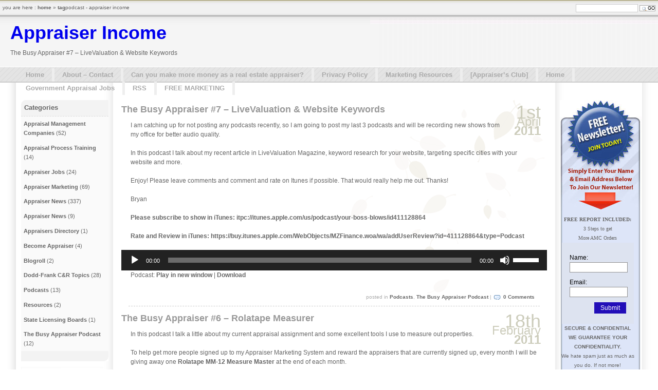

--- FILE ---
content_type: text/html; charset=UTF-8
request_url: http://appraiserincome.com/tag/podcast/
body_size: 56908
content:
<!DOCTYPE html PUBLIC "-//W3C//DTD XHTML 1.0 Strict//EN" "https://www.w3.org/TR/xhtml1/DTD/xhtml1-strict.dtd">

<html xmlns="https://www.w3.org/1999/xhtml" xml:lang="en" lang="en">



<head profile="https://gmpg.org/xfn/11">

   



<meta https-equiv="Content-Type" content="text/html; charset=UTF-8" />







    <meta name="description" content="Appraiser Income - Appraisal Marketing Tips &amp; Appraisal Management Company Advice" />



    <meta name="generator" content="WordPress 6.4.7" /> <!-- leave this for stats -->



    <script type="text/javascript" src="http://appraiserincome.com/wp-content/themes/silver-lexus-08/lexus.js"></script>

    <link rel="stylesheet" href="http://appraiserincome.com/wp-content/themes/silver-lexus-08/style.css" type="text/css" media="screen" />




    <link rel="stylesheet" href="http://appraiserincome.com/wp-content/themes/silver-lexus-08/widgets.css" type="text/css" media="screen" />




    <link rel="shortcut icon" type="image/ico" href="http://appraiserincome.com/wp-content/themes/silver-lexus-08/favicon.ico" />

    <link rel="alternate" type="application/rss+xml" title="Appraiser Income RSS Feed" href="http://appraiserincome.com/feed/" />

    <link rel="pingback" href="http://appraiserincome.com/xmlrpc.php" />




		<!-- All in One SEO 4.5.7.1 - aioseo.com -->
		<title>podcast - Appraiser Income</title>
		<meta name="robots" content="max-image-preview:large" />
		<link rel="canonical" href="http://appraiserincome.com/tag/podcast/" />
		<meta name="generator" content="All in One SEO (AIOSEO) 4.5.7.1" />
		<script type="application/ld+json" class="aioseo-schema">
			{"@context":"https:\/\/schema.org","@graph":[{"@type":"BreadcrumbList","@id":"http:\/\/appraiserincome.com\/tag\/podcast\/#breadcrumblist","itemListElement":[{"@type":"ListItem","@id":"http:\/\/appraiserincome.com\/#listItem","position":1,"name":"Home","item":"http:\/\/appraiserincome.com\/","nextItem":"http:\/\/appraiserincome.com\/tag\/podcast\/#listItem"},{"@type":"ListItem","@id":"http:\/\/appraiserincome.com\/tag\/podcast\/#listItem","position":2,"name":"podcast","previousItem":"http:\/\/appraiserincome.com\/#listItem"}]},{"@type":"CollectionPage","@id":"http:\/\/appraiserincome.com\/tag\/podcast\/#collectionpage","url":"http:\/\/appraiserincome.com\/tag\/podcast\/","name":"podcast - Appraiser Income","inLanguage":"en-US","isPartOf":{"@id":"http:\/\/appraiserincome.com\/#website"},"breadcrumb":{"@id":"http:\/\/appraiserincome.com\/tag\/podcast\/#breadcrumblist"}},{"@type":"Organization","@id":"http:\/\/appraiserincome.com\/#organization","name":"Appraiser Income - Real Estate Appraisal income generator","url":"http:\/\/appraiserincome.com\/"},{"@type":"WebSite","@id":"http:\/\/appraiserincome.com\/#website","url":"http:\/\/appraiserincome.com\/","name":"Appraiser Income","description":"Appraisal Marketing Tips & Appraisal Management Company Advice","inLanguage":"en-US","publisher":{"@id":"http:\/\/appraiserincome.com\/#organization"}}]}
		</script>
		<!-- All in One SEO -->

<link rel='dns-prefetch' href='//secure.gravatar.com' />
<link rel='dns-prefetch' href='//stats.wp.com' />
<link rel='dns-prefetch' href='//v0.wordpress.com' />
<script type="text/javascript">
/* <![CDATA[ */
window._wpemojiSettings = {"baseUrl":"https:\/\/s.w.org\/images\/core\/emoji\/14.0.0\/72x72\/","ext":".png","svgUrl":"https:\/\/s.w.org\/images\/core\/emoji\/14.0.0\/svg\/","svgExt":".svg","source":{"concatemoji":"http:\/\/appraiserincome.com\/wp-includes\/js\/wp-emoji-release.min.js?ver=13cb215d3466c80987ff62008c8017f3"}};
/*! This file is auto-generated */
!function(i,n){var o,s,e;function c(e){try{var t={supportTests:e,timestamp:(new Date).valueOf()};sessionStorage.setItem(o,JSON.stringify(t))}catch(e){}}function p(e,t,n){e.clearRect(0,0,e.canvas.width,e.canvas.height),e.fillText(t,0,0);var t=new Uint32Array(e.getImageData(0,0,e.canvas.width,e.canvas.height).data),r=(e.clearRect(0,0,e.canvas.width,e.canvas.height),e.fillText(n,0,0),new Uint32Array(e.getImageData(0,0,e.canvas.width,e.canvas.height).data));return t.every(function(e,t){return e===r[t]})}function u(e,t,n){switch(t){case"flag":return n(e,"\ud83c\udff3\ufe0f\u200d\u26a7\ufe0f","\ud83c\udff3\ufe0f\u200b\u26a7\ufe0f")?!1:!n(e,"\ud83c\uddfa\ud83c\uddf3","\ud83c\uddfa\u200b\ud83c\uddf3")&&!n(e,"\ud83c\udff4\udb40\udc67\udb40\udc62\udb40\udc65\udb40\udc6e\udb40\udc67\udb40\udc7f","\ud83c\udff4\u200b\udb40\udc67\u200b\udb40\udc62\u200b\udb40\udc65\u200b\udb40\udc6e\u200b\udb40\udc67\u200b\udb40\udc7f");case"emoji":return!n(e,"\ud83e\udef1\ud83c\udffb\u200d\ud83e\udef2\ud83c\udfff","\ud83e\udef1\ud83c\udffb\u200b\ud83e\udef2\ud83c\udfff")}return!1}function f(e,t,n){var r="undefined"!=typeof WorkerGlobalScope&&self instanceof WorkerGlobalScope?new OffscreenCanvas(300,150):i.createElement("canvas"),a=r.getContext("2d",{willReadFrequently:!0}),o=(a.textBaseline="top",a.font="600 32px Arial",{});return e.forEach(function(e){o[e]=t(a,e,n)}),o}function t(e){var t=i.createElement("script");t.src=e,t.defer=!0,i.head.appendChild(t)}"undefined"!=typeof Promise&&(o="wpEmojiSettingsSupports",s=["flag","emoji"],n.supports={everything:!0,everythingExceptFlag:!0},e=new Promise(function(e){i.addEventListener("DOMContentLoaded",e,{once:!0})}),new Promise(function(t){var n=function(){try{var e=JSON.parse(sessionStorage.getItem(o));if("object"==typeof e&&"number"==typeof e.timestamp&&(new Date).valueOf()<e.timestamp+604800&&"object"==typeof e.supportTests)return e.supportTests}catch(e){}return null}();if(!n){if("undefined"!=typeof Worker&&"undefined"!=typeof OffscreenCanvas&&"undefined"!=typeof URL&&URL.createObjectURL&&"undefined"!=typeof Blob)try{var e="postMessage("+f.toString()+"("+[JSON.stringify(s),u.toString(),p.toString()].join(",")+"));",r=new Blob([e],{type:"text/javascript"}),a=new Worker(URL.createObjectURL(r),{name:"wpTestEmojiSupports"});return void(a.onmessage=function(e){c(n=e.data),a.terminate(),t(n)})}catch(e){}c(n=f(s,u,p))}t(n)}).then(function(e){for(var t in e)n.supports[t]=e[t],n.supports.everything=n.supports.everything&&n.supports[t],"flag"!==t&&(n.supports.everythingExceptFlag=n.supports.everythingExceptFlag&&n.supports[t]);n.supports.everythingExceptFlag=n.supports.everythingExceptFlag&&!n.supports.flag,n.DOMReady=!1,n.readyCallback=function(){n.DOMReady=!0}}).then(function(){return e}).then(function(){var e;n.supports.everything||(n.readyCallback(),(e=n.source||{}).concatemoji?t(e.concatemoji):e.wpemoji&&e.twemoji&&(t(e.twemoji),t(e.wpemoji)))}))}((window,document),window._wpemojiSettings);
/* ]]> */
</script>
<style id='wp-emoji-styles-inline-css' type='text/css'>

	img.wp-smiley, img.emoji {
		display: inline !important;
		border: none !important;
		box-shadow: none !important;
		height: 1em !important;
		width: 1em !important;
		margin: 0 0.07em !important;
		vertical-align: -0.1em !important;
		background: none !important;
		padding: 0 !important;
	}
</style>
<link rel='stylesheet' id='wp-block-library-css' href='http://appraiserincome.com/wp-includes/css/dist/block-library/style.min.css?ver=13cb215d3466c80987ff62008c8017f3' type='text/css' media='all' />
<style id='wp-block-library-inline-css' type='text/css'>
.has-text-align-justify{text-align:justify;}
</style>
<link rel='stylesheet' id='mediaelement-css' href='http://appraiserincome.com/wp-includes/js/mediaelement/mediaelementplayer-legacy.min.css?ver=4.2.17' type='text/css' media='all' />
<link rel='stylesheet' id='wp-mediaelement-css' href='http://appraiserincome.com/wp-includes/js/mediaelement/wp-mediaelement.min.css?ver=13cb215d3466c80987ff62008c8017f3' type='text/css' media='all' />
<style id='jetpack-sharing-buttons-style-inline-css' type='text/css'>
.jetpack-sharing-buttons__services-list{display:flex;flex-direction:row;flex-wrap:wrap;gap:0;list-style-type:none;margin:5px;padding:0}.jetpack-sharing-buttons__services-list.has-small-icon-size{font-size:12px}.jetpack-sharing-buttons__services-list.has-normal-icon-size{font-size:16px}.jetpack-sharing-buttons__services-list.has-large-icon-size{font-size:24px}.jetpack-sharing-buttons__services-list.has-huge-icon-size{font-size:36px}@media print{.jetpack-sharing-buttons__services-list{display:none!important}}ul.jetpack-sharing-buttons__services-list.has-background{padding:1.25em 2.375em}
</style>
<style id='powerpress-player-block-style-inline-css' type='text/css'>


</style>
<style id='classic-theme-styles-inline-css' type='text/css'>
/*! This file is auto-generated */
.wp-block-button__link{color:#fff;background-color:#32373c;border-radius:9999px;box-shadow:none;text-decoration:none;padding:calc(.667em + 2px) calc(1.333em + 2px);font-size:1.125em}.wp-block-file__button{background:#32373c;color:#fff;text-decoration:none}
</style>
<style id='global-styles-inline-css' type='text/css'>
body{--wp--preset--color--black: #000000;--wp--preset--color--cyan-bluish-gray: #abb8c3;--wp--preset--color--white: #ffffff;--wp--preset--color--pale-pink: #f78da7;--wp--preset--color--vivid-red: #cf2e2e;--wp--preset--color--luminous-vivid-orange: #ff6900;--wp--preset--color--luminous-vivid-amber: #fcb900;--wp--preset--color--light-green-cyan: #7bdcb5;--wp--preset--color--vivid-green-cyan: #00d084;--wp--preset--color--pale-cyan-blue: #8ed1fc;--wp--preset--color--vivid-cyan-blue: #0693e3;--wp--preset--color--vivid-purple: #9b51e0;--wp--preset--gradient--vivid-cyan-blue-to-vivid-purple: linear-gradient(135deg,rgba(6,147,227,1) 0%,rgb(155,81,224) 100%);--wp--preset--gradient--light-green-cyan-to-vivid-green-cyan: linear-gradient(135deg,rgb(122,220,180) 0%,rgb(0,208,130) 100%);--wp--preset--gradient--luminous-vivid-amber-to-luminous-vivid-orange: linear-gradient(135deg,rgba(252,185,0,1) 0%,rgba(255,105,0,1) 100%);--wp--preset--gradient--luminous-vivid-orange-to-vivid-red: linear-gradient(135deg,rgba(255,105,0,1) 0%,rgb(207,46,46) 100%);--wp--preset--gradient--very-light-gray-to-cyan-bluish-gray: linear-gradient(135deg,rgb(238,238,238) 0%,rgb(169,184,195) 100%);--wp--preset--gradient--cool-to-warm-spectrum: linear-gradient(135deg,rgb(74,234,220) 0%,rgb(151,120,209) 20%,rgb(207,42,186) 40%,rgb(238,44,130) 60%,rgb(251,105,98) 80%,rgb(254,248,76) 100%);--wp--preset--gradient--blush-light-purple: linear-gradient(135deg,rgb(255,206,236) 0%,rgb(152,150,240) 100%);--wp--preset--gradient--blush-bordeaux: linear-gradient(135deg,rgb(254,205,165) 0%,rgb(254,45,45) 50%,rgb(107,0,62) 100%);--wp--preset--gradient--luminous-dusk: linear-gradient(135deg,rgb(255,203,112) 0%,rgb(199,81,192) 50%,rgb(65,88,208) 100%);--wp--preset--gradient--pale-ocean: linear-gradient(135deg,rgb(255,245,203) 0%,rgb(182,227,212) 50%,rgb(51,167,181) 100%);--wp--preset--gradient--electric-grass: linear-gradient(135deg,rgb(202,248,128) 0%,rgb(113,206,126) 100%);--wp--preset--gradient--midnight: linear-gradient(135deg,rgb(2,3,129) 0%,rgb(40,116,252) 100%);--wp--preset--font-size--small: 13px;--wp--preset--font-size--medium: 20px;--wp--preset--font-size--large: 36px;--wp--preset--font-size--x-large: 42px;--wp--preset--spacing--20: 0.44rem;--wp--preset--spacing--30: 0.67rem;--wp--preset--spacing--40: 1rem;--wp--preset--spacing--50: 1.5rem;--wp--preset--spacing--60: 2.25rem;--wp--preset--spacing--70: 3.38rem;--wp--preset--spacing--80: 5.06rem;--wp--preset--shadow--natural: 6px 6px 9px rgba(0, 0, 0, 0.2);--wp--preset--shadow--deep: 12px 12px 50px rgba(0, 0, 0, 0.4);--wp--preset--shadow--sharp: 6px 6px 0px rgba(0, 0, 0, 0.2);--wp--preset--shadow--outlined: 6px 6px 0px -3px rgba(255, 255, 255, 1), 6px 6px rgba(0, 0, 0, 1);--wp--preset--shadow--crisp: 6px 6px 0px rgba(0, 0, 0, 1);}:where(.is-layout-flex){gap: 0.5em;}:where(.is-layout-grid){gap: 0.5em;}body .is-layout-flow > .alignleft{float: left;margin-inline-start: 0;margin-inline-end: 2em;}body .is-layout-flow > .alignright{float: right;margin-inline-start: 2em;margin-inline-end: 0;}body .is-layout-flow > .aligncenter{margin-left: auto !important;margin-right: auto !important;}body .is-layout-constrained > .alignleft{float: left;margin-inline-start: 0;margin-inline-end: 2em;}body .is-layout-constrained > .alignright{float: right;margin-inline-start: 2em;margin-inline-end: 0;}body .is-layout-constrained > .aligncenter{margin-left: auto !important;margin-right: auto !important;}body .is-layout-constrained > :where(:not(.alignleft):not(.alignright):not(.alignfull)){max-width: var(--wp--style--global--content-size);margin-left: auto !important;margin-right: auto !important;}body .is-layout-constrained > .alignwide{max-width: var(--wp--style--global--wide-size);}body .is-layout-flex{display: flex;}body .is-layout-flex{flex-wrap: wrap;align-items: center;}body .is-layout-flex > *{margin: 0;}body .is-layout-grid{display: grid;}body .is-layout-grid > *{margin: 0;}:where(.wp-block-columns.is-layout-flex){gap: 2em;}:where(.wp-block-columns.is-layout-grid){gap: 2em;}:where(.wp-block-post-template.is-layout-flex){gap: 1.25em;}:where(.wp-block-post-template.is-layout-grid){gap: 1.25em;}.has-black-color{color: var(--wp--preset--color--black) !important;}.has-cyan-bluish-gray-color{color: var(--wp--preset--color--cyan-bluish-gray) !important;}.has-white-color{color: var(--wp--preset--color--white) !important;}.has-pale-pink-color{color: var(--wp--preset--color--pale-pink) !important;}.has-vivid-red-color{color: var(--wp--preset--color--vivid-red) !important;}.has-luminous-vivid-orange-color{color: var(--wp--preset--color--luminous-vivid-orange) !important;}.has-luminous-vivid-amber-color{color: var(--wp--preset--color--luminous-vivid-amber) !important;}.has-light-green-cyan-color{color: var(--wp--preset--color--light-green-cyan) !important;}.has-vivid-green-cyan-color{color: var(--wp--preset--color--vivid-green-cyan) !important;}.has-pale-cyan-blue-color{color: var(--wp--preset--color--pale-cyan-blue) !important;}.has-vivid-cyan-blue-color{color: var(--wp--preset--color--vivid-cyan-blue) !important;}.has-vivid-purple-color{color: var(--wp--preset--color--vivid-purple) !important;}.has-black-background-color{background-color: var(--wp--preset--color--black) !important;}.has-cyan-bluish-gray-background-color{background-color: var(--wp--preset--color--cyan-bluish-gray) !important;}.has-white-background-color{background-color: var(--wp--preset--color--white) !important;}.has-pale-pink-background-color{background-color: var(--wp--preset--color--pale-pink) !important;}.has-vivid-red-background-color{background-color: var(--wp--preset--color--vivid-red) !important;}.has-luminous-vivid-orange-background-color{background-color: var(--wp--preset--color--luminous-vivid-orange) !important;}.has-luminous-vivid-amber-background-color{background-color: var(--wp--preset--color--luminous-vivid-amber) !important;}.has-light-green-cyan-background-color{background-color: var(--wp--preset--color--light-green-cyan) !important;}.has-vivid-green-cyan-background-color{background-color: var(--wp--preset--color--vivid-green-cyan) !important;}.has-pale-cyan-blue-background-color{background-color: var(--wp--preset--color--pale-cyan-blue) !important;}.has-vivid-cyan-blue-background-color{background-color: var(--wp--preset--color--vivid-cyan-blue) !important;}.has-vivid-purple-background-color{background-color: var(--wp--preset--color--vivid-purple) !important;}.has-black-border-color{border-color: var(--wp--preset--color--black) !important;}.has-cyan-bluish-gray-border-color{border-color: var(--wp--preset--color--cyan-bluish-gray) !important;}.has-white-border-color{border-color: var(--wp--preset--color--white) !important;}.has-pale-pink-border-color{border-color: var(--wp--preset--color--pale-pink) !important;}.has-vivid-red-border-color{border-color: var(--wp--preset--color--vivid-red) !important;}.has-luminous-vivid-orange-border-color{border-color: var(--wp--preset--color--luminous-vivid-orange) !important;}.has-luminous-vivid-amber-border-color{border-color: var(--wp--preset--color--luminous-vivid-amber) !important;}.has-light-green-cyan-border-color{border-color: var(--wp--preset--color--light-green-cyan) !important;}.has-vivid-green-cyan-border-color{border-color: var(--wp--preset--color--vivid-green-cyan) !important;}.has-pale-cyan-blue-border-color{border-color: var(--wp--preset--color--pale-cyan-blue) !important;}.has-vivid-cyan-blue-border-color{border-color: var(--wp--preset--color--vivid-cyan-blue) !important;}.has-vivid-purple-border-color{border-color: var(--wp--preset--color--vivid-purple) !important;}.has-vivid-cyan-blue-to-vivid-purple-gradient-background{background: var(--wp--preset--gradient--vivid-cyan-blue-to-vivid-purple) !important;}.has-light-green-cyan-to-vivid-green-cyan-gradient-background{background: var(--wp--preset--gradient--light-green-cyan-to-vivid-green-cyan) !important;}.has-luminous-vivid-amber-to-luminous-vivid-orange-gradient-background{background: var(--wp--preset--gradient--luminous-vivid-amber-to-luminous-vivid-orange) !important;}.has-luminous-vivid-orange-to-vivid-red-gradient-background{background: var(--wp--preset--gradient--luminous-vivid-orange-to-vivid-red) !important;}.has-very-light-gray-to-cyan-bluish-gray-gradient-background{background: var(--wp--preset--gradient--very-light-gray-to-cyan-bluish-gray) !important;}.has-cool-to-warm-spectrum-gradient-background{background: var(--wp--preset--gradient--cool-to-warm-spectrum) !important;}.has-blush-light-purple-gradient-background{background: var(--wp--preset--gradient--blush-light-purple) !important;}.has-blush-bordeaux-gradient-background{background: var(--wp--preset--gradient--blush-bordeaux) !important;}.has-luminous-dusk-gradient-background{background: var(--wp--preset--gradient--luminous-dusk) !important;}.has-pale-ocean-gradient-background{background: var(--wp--preset--gradient--pale-ocean) !important;}.has-electric-grass-gradient-background{background: var(--wp--preset--gradient--electric-grass) !important;}.has-midnight-gradient-background{background: var(--wp--preset--gradient--midnight) !important;}.has-small-font-size{font-size: var(--wp--preset--font-size--small) !important;}.has-medium-font-size{font-size: var(--wp--preset--font-size--medium) !important;}.has-large-font-size{font-size: var(--wp--preset--font-size--large) !important;}.has-x-large-font-size{font-size: var(--wp--preset--font-size--x-large) !important;}
.wp-block-navigation a:where(:not(.wp-element-button)){color: inherit;}
:where(.wp-block-post-template.is-layout-flex){gap: 1.25em;}:where(.wp-block-post-template.is-layout-grid){gap: 1.25em;}
:where(.wp-block-columns.is-layout-flex){gap: 2em;}:where(.wp-block-columns.is-layout-grid){gap: 2em;}
.wp-block-pullquote{font-size: 1.5em;line-height: 1.6;}
</style>
<link rel='stylesheet' id='jetpack_css-css' href='http://appraiserincome.com/wp-content/plugins/jetpack/css/jetpack.css?ver=13.1.4' type='text/css' media='all' />
<script type="text/javascript" src="http://appraiserincome.com/wp-includes/js/jquery/jquery.min.js?ver=3.7.1" id="jquery-core-js"></script>
<script type="text/javascript" src="http://appraiserincome.com/wp-includes/js/jquery/jquery-migrate.min.js?ver=3.4.1" id="jquery-migrate-js"></script>
<script type="text/javascript" src="http://appraiserincome.com/wp-content/plugins/wp-hide-post/public/js/wp-hide-post-public.js?ver=2.0.10" id="wp-hide-post-js"></script>
<link rel="https://api.w.org/" href="http://appraiserincome.com/wp-json/" /><link rel="alternate" type="application/json" href="http://appraiserincome.com/wp-json/wp/v2/tags/156" /><link rel="EditURI" type="application/rsd+xml" title="RSD" href="http://appraiserincome.com/xmlrpc.php?rsd" />

<script type="text/javascript"><!--
function powerpress_pinw(pinw_url){window.open(pinw_url, 'PowerPressPlayer','toolbar=0,status=0,resizable=1,width=460,height=320');	return false;}
//-->
</script>
	<style>img#wpstats{display:none}</style>
		<!-- Google tag (gtag.js) --> <script async src="https://www.googletagmanager.com/gtag/js?id=AW-998444165"></script> <script> window.dataLayer = window.dataLayer || []; function gtag(){dataLayer.push(arguments);} gtag('js', new Date()); gtag('config', 'AW-998444165'); </script>
</head>

<body>



<div id="newheader">

    <ul id="headerimage">

        <li><h1><a href="http://appraiserincome.com/">Appraiser Income</a></h1></li>

        <li><h2>The Busy Appraiser #7 – LiveValuation &#038; Website Keywords</h2></li>

    </ul>

</div>



<div id="navigation">

    <ul id="nav">

        <li><a href="http://appraiserincome.com/" title="Home: Appraiser Income">Home</a></li>

        <li class="page_item page-item-2"><a href="http://appraiserincome.com/about/">About &#8211; Contact</a></li>
<li class="page_item page-item-5"><a href="http://appraiserincome.com/become-a-successfull-real-estate-appraiser/">Can you make more money as a real estate appraiser?</a></li>
<li class="page_item page-item-121"><a href="http://appraiserincome.com/privacy-policy/">Privacy Policy</a></li>
<li class="page_item page-item-313"><a href="http://appraiserincome.com/marketing-resources/">Marketing Resources</a></li>
<li class="page_item page-item-1241"><a href="http://appraiserincome.com/appraisers-club-3/">[Appraiser&#8217;s Club]</a></li>
<li class="page_item page-item-1474"><a href="http://appraiserincome.com/home/">Home</a></li>
<li class="page_item page-item-2295"><a href="http://appraiserincome.com/government-appraisal-jobs/">Government Appraisal Jobs</a></li>

        <li><a href="http://appraiserincome.com/feed/">RSS</a></li><li><a href="https://appraiserincome.com/appraiser-marketing-system/" title="FREE MARKETING" target="_new">FREE MARKETING</a></li></ul>

</div>



<div id="wrapper">



<div id="highlands">

	<div id="column1">



    <a href="#" name="documentContent"></a>
    
        
<div class="post-390 post type-post status-publish format-standard hentry category-podcasts category-the-busy-appraiser-podcast tag-busy-appraiser-podcast tag-keyword-research tag-livevaluation tag-podcast" id="post-390">


<div class="date">
    <span class="date1">1st</span>
    <span class="date2">April</span>
    <span class="date3">2011</span></div>

            <h2><a href="http://appraiserincome.com/2011/04/01/the-busy-appraiser-7-%e2%80%93-livevaluation-website-keywords/" rel="bookmark" title="Permanent Link to The Busy Appraiser #7 – LiveValuation &#038; Website Keywords">The Busy Appraiser #7 – LiveValuation &#038; Website Keywords</a></h2>

            <div class="entry">
                <p>I am catching up for not posting any podcasts recently, so I am going to post my last 3 podcasts and will be recording new shows from my office for better audio quality.</p>
<p>In this podcast I talk about my recent article in LiveValuation Magazine, keyword research for your website, targeting specific cities with your website and more.</p>
<p>Enjoy! Please leave comments and comment and rate on Itunes if possible. That would really help me out. Thanks!</p>
<p>Bryan</p>
<p><strong>Please subscribe to show in iTunes:</strong> <a href="itpc://itunes.apple.com/us/podcast/your-boss-blows/id411128864">itpc://itunes.apple.com/us/podcast/your-boss-blows/id411128864</a></p>
<p><strong>Rate and Review in iTunes:</strong> <a href="https://buy.itunes.apple.com/WebObjects/MZFinance.woa/wa/addUserReview?id=411128864&#038;type=Podcast">https://buy.itunes.apple.com/WebObjects/MZFinance.woa/wa/addUserReview?id=411128864&#038;type=Podcast</a></p>
<div class="powerpress_player" id="powerpress_player_3119"><!--[if lt IE 9]><script>document.createElement('audio');</script><![endif]-->
<audio class="wp-audio-shortcode" id="audio-390-1" preload="none" style="width: 100%;" controls="controls"><source type="audio/mpeg" src="http://www.appraiserincome.com/wp-content/uploads/podcasts/the-busy-appraiser-7.mp3?_=1" /><a href="http://www.appraiserincome.com/wp-content/uploads/podcasts/the-busy-appraiser-7.mp3">http://www.appraiserincome.com/wp-content/uploads/podcasts/the-busy-appraiser-7.mp3</a></audio></div><p class="powerpress_links powerpress_links_mp3">Podcast: <a href="http://www.appraiserincome.com/wp-content/uploads/podcasts/the-busy-appraiser-7.mp3" class="powerpress_link_pinw" target="_blank" title="Play in new window" onclick="return powerpress_pinw('http://appraiserincome.com/?powerpress_pinw=390-podcast');" rel="nofollow">Play in new window</a> | <a href="http://www.appraiserincome.com/wp-content/uploads/podcasts/the-busy-appraiser-7.mp3" class="powerpress_link_d" title="Download" rel="nofollow" download="the-busy-appraiser-7.mp3">Download</a></p><!--powerpress_player--></div>

            <p class="pageInfo">posted in <a href="http://appraiserincome.com/category/podcasts/" rel="category tag">Podcasts</a>, <a href="http://appraiserincome.com/category/the-busy-appraiser-podcast/" rel="category tag">The Busy Appraiser Podcast</a> |  <span class="iconComment"><a href="http://appraiserincome.com/2011/04/01/the-busy-appraiser-7-%e2%80%93-livevaluation-website-keywords/#respond">0 Comments</a></span></p>

        </div>

        
<div class="post-216 post type-post status-publish format-standard hentry category-podcasts category-the-busy-appraiser-podcast tag-podcast tag-roller-measure tag-the-busy-appraiser" id="post-216">


<div class="date">
    <span class="date1">18th</span>
    <span class="date2">February</span>
    <span class="date3">2011</span></div>

            <h2><a href="http://appraiserincome.com/2011/02/18/the-busy-appraiser-6-rolatape-measurer/" rel="bookmark" title="Permanent Link to The Busy Appraiser #6 &#8211; Rolatape Measurer">The Busy Appraiser #6 &#8211; Rolatape Measurer</a></h2>

            <div class="entry">
                <p>In this podcast I talk a little about my current appraisal assignment and some excellent tools I use to measure out properties.  </p>
<p>To help get more people signed up to my Appraiser Marketing System and reward the appraisers that are currently signed up, every month I will be giving away one <a href="http://www.amazon.com/gp/product/B00008US7I?ie=UTF8&#038;tag=appraincom-20&#038;linkCode=as2&#038;camp=1789&#038;creative=9325&#038;creativeASIN=B00008US7I">Rolatape MM-12 Measure Master</a><img decoding="async" src="http://www.assoc-amazon.com/e/ir?t=appraincom-20&#038;l=as2&#038;o=1&#038;a=B00008US7I" width="1" height="1" border="0" alt="" style="border:none !important; margin:0px !important;" /> at the end of each month.</p>
<p>This roller measurer rules!  I can&#8217;t wait to start giving them out!  The first one I give out will be on 02/28/2011.  On the last day of each month I will continue to give out more roller measures until I decide to change to another give away.</p>
<p> <a href="http://appraiserincome.com/2011/02/18/the-busy-appraiser-6-rolatape-measurer/" class="more-link">&#8230;continue reading the rest of this post: The Busy Appraiser #6 &#8211; Rolatape Measurer</a></p>
<div class="powerpress_player" id="powerpress_player_3120"><audio class="wp-audio-shortcode" id="audio-216-2" preload="none" style="width: 100%;" controls="controls"><source type="audio/mpeg" src="http://www.appraiserincome.com/wp-content/uploads/podcasts/the-busy-appraiser-6.mp3?_=2" /><a href="http://www.appraiserincome.com/wp-content/uploads/podcasts/the-busy-appraiser-6.mp3">http://www.appraiserincome.com/wp-content/uploads/podcasts/the-busy-appraiser-6.mp3</a></audio></div><p class="powerpress_links powerpress_links_mp3">Podcast: <a href="http://www.appraiserincome.com/wp-content/uploads/podcasts/the-busy-appraiser-6.mp3" class="powerpress_link_pinw" target="_blank" title="Play in new window" onclick="return powerpress_pinw('http://appraiserincome.com/?powerpress_pinw=216-podcast');" rel="nofollow">Play in new window</a> | <a href="http://www.appraiserincome.com/wp-content/uploads/podcasts/the-busy-appraiser-6.mp3" class="powerpress_link_d" title="Download" rel="nofollow" download="the-busy-appraiser-6.mp3">Download</a></p><!--powerpress_player--></div>

            <p class="pageInfo">posted in <a href="http://appraiserincome.com/category/podcasts/" rel="category tag">Podcasts</a>, <a href="http://appraiserincome.com/category/the-busy-appraiser-podcast/" rel="category tag">The Busy Appraiser Podcast</a> |  <span class="iconComment"><a href="http://appraiserincome.com/2011/02/18/the-busy-appraiser-6-rolatape-measurer/#comments">2 Comments</a></span></p>

        </div>

        
<div class="post-98 post type-post status-publish format-standard hentry category-appraiser-marketing category-podcasts category-the-busy-appraiser-podcast tag-appraisal-management-companies-2 tag-podcast tag-the-busy-appraiser-podcast-2" id="post-98">


<div class="date">
    <span class="date1">4th</span>
    <span class="date2">January</span>
    <span class="date3">2011</span></div>

            <h2><a href="http://appraiserincome.com/2011/01/04/the-busy-appraiser-podcast-2-happy-new-year/" rel="bookmark" title="Permanent Link to The Busy Appraiser Podcast #2 &#8211; Happy New Year">The Busy Appraiser Podcast #2 &#8211; Happy New Year</a></h2>

            <div class="entry">
                <p>This is the second installment of The Busy Appraiser.</p>
<p>I talk briefly about starting off the year right by signing up to the best appraisal management companies around.  </p>
<p>I discuss the latest update to the 2011 appraisal management companies directory that includes over 300 appraisal management companies and the first 40 on the list are the companies that send me the bulk of all my AMC orders.</p>
<p>Please download and comment on Itunes!  </p>
<p>New posts will include appraisal company marketing, how to get the most out of the appraisal management companies, create a top ranking appraiser website, equipment and software reviews that will help you complete more real estate appraisals.</p>
<p>Thanks again and look forward to new podcasts coming soon!<a href='http://www.appraiserincome.com/wp-content/uploads/2011/01/the-busy-appraiser-2.mp3'>The Busy Appraiser Podcast 2</a></p>
<p><strong>Please subscribe to show in iTunes:</strong> <a href="itpc://itunes.apple.com/us/podcast/your-boss-blows/id411128864">itpc://itunes.apple.com/us/podcast/your-boss-blows/id411128864</a></p>
<p><strong>Rate and Review in iTunes:</strong> <a href="https://buy.itunes.apple.com/WebObjects/MZFinance.woa/wa/addUserReview?id=411128864&#038;type=Podcast">https://buy.itunes.apple.com/WebObjects/MZFinance.woa/wa/addUserReview?id=411128864&#038;type=Podcast</a></p>
<div class="powerpress_player" id="powerpress_player_3121"><audio class="wp-audio-shortcode" id="audio-98-3" preload="none" style="width: 100%;" controls="controls"><source type="audio/mpeg" src="http://www.appraiserincome.com/wp-content/uploads/2011/01/the-busy-appraiser-2.mp3?_=3" /><a href="http://www.appraiserincome.com/wp-content/uploads/2011/01/the-busy-appraiser-2.mp3">http://www.appraiserincome.com/wp-content/uploads/2011/01/the-busy-appraiser-2.mp3</a></audio></div><p class="powerpress_links powerpress_links_mp3">Podcast: <a href="http://www.appraiserincome.com/wp-content/uploads/2011/01/the-busy-appraiser-2.mp3" class="powerpress_link_pinw" target="_blank" title="Play in new window" onclick="return powerpress_pinw('http://appraiserincome.com/?powerpress_pinw=98-podcast');" rel="nofollow">Play in new window</a> | <a href="http://www.appraiserincome.com/wp-content/uploads/2011/01/the-busy-appraiser-2.mp3" class="powerpress_link_d" title="Download" rel="nofollow" download="the-busy-appraiser-2.mp3">Download</a></p><!--powerpress_player--></div>

            <p class="pageInfo">posted in <a href="http://appraiserincome.com/category/appraiser-marketing/" rel="category tag">Appraiser Marketing</a>, <a href="http://appraiserincome.com/category/podcasts/" rel="category tag">Podcasts</a>, <a href="http://appraiserincome.com/category/the-busy-appraiser-podcast/" rel="category tag">The Busy Appraiser Podcast</a> |  <span class="iconComment"><a href="http://appraiserincome.com/2011/01/04/the-busy-appraiser-podcast-2-happy-new-year/#respond">0 Comments</a></span></p>

        </div>

        
<div class="post-73 post type-post status-publish format-standard hentry category-appraiser-marketing category-podcasts category-the-busy-appraiser-podcast tag-appraisal-marketing tag-appraiser-marketing-2 tag-podcast tag-the-busy-appraiser-podcast-2" id="post-73">


<div class="date">
    <span class="date1">17th</span>
    <span class="date2">December</span>
    <span class="date3">2010</span></div>

            <h2><a href="http://appraiserincome.com/2010/12/17/the-busy-appraiser-podcast-2/" rel="bookmark" title="Permanent Link to The Busy Appraiser Podcast #1 &#8211; Welcome!">The Busy Appraiser Podcast #1 &#8211; Welcome!</a></h2>

            <div class="entry">
                <p>The busy appraiser podcast.  Find out more appraisal company marketing techniques.  Appraisal management company information, appraisal marketing and getting more appraisal orders from the internet.</p>
<p><strong>Please subscribe to show in iTunes:</strong> <a href="itpc://itunes.apple.com/us/podcast/your-boss-blows/id411128864">itpc://itunes.apple.com/us/podcast/your-boss-blows/id411128864</a></p>
<p><strong>Rate and Review in iTunes:</strong> <a href="https://buy.itunes.apple.com/WebObjects/MZFinance.woa/wa/addUserReview?id=411128864&#038;type=Podcast">https://buy.itunes.apple.com/WebObjects/MZFinance.woa/wa/addUserReview?id=411128864&#038;type=Podcast</a></p>
<div class="powerpress_player" id="powerpress_player_3122"><audio class="wp-audio-shortcode" id="audio-73-4" preload="none" style="width: 100%;" controls="controls"><source type="audio/mpeg" src="http://www.appraiserincome.com/wp-content/uploads/2010/12/amc-001.mp3?_=4" /><a href="http://www.appraiserincome.com/wp-content/uploads/2010/12/amc-001.mp3">http://www.appraiserincome.com/wp-content/uploads/2010/12/amc-001.mp3</a></audio></div><p class="powerpress_links powerpress_links_mp3">Podcast: <a href="http://www.appraiserincome.com/wp-content/uploads/2010/12/amc-001.mp3" class="powerpress_link_pinw" target="_blank" title="Play in new window" onclick="return powerpress_pinw('http://appraiserincome.com/?powerpress_pinw=73-podcast');" rel="nofollow">Play in new window</a> | <a href="http://www.appraiserincome.com/wp-content/uploads/2010/12/amc-001.mp3" class="powerpress_link_d" title="Download" rel="nofollow" download="amc-001.mp3">Download</a></p><!--powerpress_player--></div>

            <p class="pageInfo">posted in <a href="http://appraiserincome.com/category/appraiser-marketing/" rel="category tag">Appraiser Marketing</a>, <a href="http://appraiserincome.com/category/podcasts/" rel="category tag">Podcasts</a>, <a href="http://appraiserincome.com/category/the-busy-appraiser-podcast/" rel="category tag">The Busy Appraiser Podcast</a> |  <span class="iconComment"><a href="http://appraiserincome.com/2010/12/17/the-busy-appraiser-podcast-2/#respond">0 Comments</a></span></p>

        </div>

        
		<div id="page_nav">
			<div class="alignleft"></div>
			<div class="alignright"></div>
		</div>

    
    <div id="back">

    
        <a href="#documentContent" title="up to the page content">up to content</a> &raquo;</div>

    </div>

</div>



<div id="column2">












    <ul><li class="listHeader"><h2>Categories</h2></li>

        	<li class="cat-item cat-item-1"><a href="http://appraiserincome.com/category/appraisal-management-companies/">Appraisal Management Companies</a> (52)
</li>
	<li class="cat-item cat-item-5"><a href="http://appraiserincome.com/category/appraisal-process-training/">Appraisal Process Training</a> (14)
</li>
	<li class="cat-item cat-item-364"><a href="http://appraiserincome.com/category/appraiser-jobs/">Appraiser Jobs</a> (24)
</li>
	<li class="cat-item cat-item-7"><a href="http://appraiserincome.com/category/appraiser-marketing/">Appraiser Marketing</a> (69)
</li>
	<li class="cat-item cat-item-11"><a href="http://appraiserincome.com/category/appraiser-news/">Appraiser News</a> (337)
</li>
	<li class="cat-item cat-item-21"><a href="http://appraiserincome.com/category/appraiser-news/appraisernews/">Appraiser News</a> (9)
</li>
	<li class="cat-item cat-item-292"><a href="http://appraiserincome.com/category/appraisers-directory/">Appraisers Directory</a> (1)
</li>
	<li class="cat-item cat-item-2"><a href="http://appraiserincome.com/category/become-appraiser/">Become Appraiser</a> (4)
</li>
	<li class="cat-item cat-item-4"><a href="http://appraiserincome.com/category/blogroll/">Blogroll</a> (2)
</li>
	<li class="cat-item cat-item-311"><a href="http://appraiserincome.com/category/appraiser-news/dodd-frank-cr-topics/">Dodd-Frank C&amp;R Topics</a> (28)
</li>
	<li class="cat-item cat-item-187"><a href="http://appraiserincome.com/category/podcasts/">Podcasts</a> (13)
</li>
	<li class="cat-item cat-item-188"><a href="http://appraiserincome.com/category/resources/">Resources</a> (2)
</li>
	<li class="cat-item cat-item-6"><a href="http://appraiserincome.com/category/state-licensing-boards/">State Licensing Boards</a> (1)
</li>
	<li class="cat-item cat-item-151"><a href="http://appraiserincome.com/category/the-busy-appraiser-podcast/">The Busy Appraiser Podcast</a> (12)
</li>

    </ul>



<ul>

<a href="https://appraiserincome.com/special/"><img src="https://www.appraiserincome.com/special/amc-dir-2011-sm-199x300.jpg" width=160"></a><br>

Appraisal Management Company Directory<bR><br>

Now with 200+ AMCs listed<br><br>Top 46 companies list send me 90% of all my AMC work.<br><br><a href="https://appraiserincome.com/special/">Order Today!</a>

</ul>
<br><br><br><br>
<ul>


<a href="https://appraiserincome.com/special/non-lender-marketing-guide.html"><img src="https://appraiserincome.com/special/no-more-middleman-ad-3.png" width=160"></a><br>

Non-Lender Marketing Guide<bR><br>NEW 

Appraiser Marketing Guide and List of 11,000+
Direct Lenders, Credit Unions and Bail Bond Companies<br><br><a href="https://appraiserincome.com/special/non-lender-marketing-guide.html">Order Today!</a><bR><br><bR><br>

<a href="https://appraiserincome.com/special/non-lender-marketing-guide.html">Get them both together and SAVE!</a>

</ul>

<br><br><br><br>
<ul>

<a href="https://appraisersclub.com"><img src="https://appraiserincome.com/special/appraisers-club.jpg" width=160">
<br><br><br><br><br>
<img src="https://appraiserincome.com/special/LOGO3.jpg" width=160">




</a><br>
<br><br><br>


</ul>










</div>



<div id="column3">






<table width="160" border="0" cellspacing="0" cellpadding="0" align="center">

  <tr>

    <td background="https://www.appraiserincome.com/images/160NewsBlue_02.jpg" valign="top" valign="bottom"><img src="https://www.appraiserincome.com/images/160NewsBlue_01.jpg" width="160"></td>

  </tr>

  <tr>

    <td background="https://www.appraiserincome.com/images/160NewsBlue_02.jpg" valign="top">

      <table width="147" border="0" cellspacing="0" cellpadding="0" align="center">

        <tr> 

          <td> 

           <div align="center"><font size="1" face="Tahoma">

<b>FREE REPORT INCLUDED:</b><br>

3 Steps to get<br>

More AMC Orders<br>

<!-- AWeber Web Form Generator 3.0 -->

<style type="text/css">

#af-form-1455903398 .af-body .af-textWrap{width:98%;display:block;float:none;}

#af-form-1455903398 .af-body input.text, #af-form-1455903398 .af-body textarea{background-color:#FFFFFF;border-color:#919191;border-width:1px;border-style:solid;color:#000000;text-decoration:none;font-style:normal;font-weight:normal;font-size:12px;font-family:Verdana, sans-serif;}

#af-form-1455903398 .af-body input.text:focus, #af-form-1455903398 .af-body textarea:focus{background-color:#FFFAD6;border-color:#030303;border-width:1px;border-style:solid;}

#af-form-1455903398 .af-body label.previewLabel{display:block;float:none;text-align:left;width:auto;color:#000000;text-decoration:none;font-style:normal;font-weight:normal;font-size:12px;font-family:Verdana, sans-serif;}

#af-form-1455903398 .af-body{padding-bottom:15px;padding-top:15px;background-repeat:no-repeat;background-position:inherit;background-image:none;color:#000000;font-size:11px;font-family:Verdana, sans-serif;}

#af-form-1455903398 .af-quirksMode{padding-right:15px;padding-left:15px;}

#af-form-1455903398 .af-standards .af-element{padding-right:15px;padding-left:15px;}

#af-form-1455903398 .buttonContainer input.submit{background-image:none;background-color:#220EB8;color:#FFFFFF;text-decoration:none;font-style:normal;font-weight:normal;font-size:12px;font-family:Verdana, sans-serif;}

#af-form-1455903398 .buttonContainer input.submit{width:auto;}

#af-form-1455903398 .buttonContainer{text-align:right;}

#af-form-1455903398 button,#af-form-1455903398 input,#af-form-1455903398 submit,#af-form-1455903398 textarea,#af-form-1455903398 select,#af-form-1455903398 label,#af-form-1455903398 optgroup,#af-form-1455903398 option{float:none;position:static;margin:0;}

#af-form-1455903398 div{margin:0;}

#af-form-1455903398 form,#af-form-1455903398 textarea,.af-form-wrapper,.af-form-close-button,#af-form-1455903398 img{float:none;color:inherit;position:static;background-color:none;border:none;margin:0;padding:0;}

#af-form-1455903398 input,#af-form-1455903398 button,#af-form-1455903398 textarea,#af-form-1455903398 select{font-size:100%;}

#af-form-1455903398 select,#af-form-1455903398 label,#af-form-1455903398 optgroup,#af-form-1455903398 option{padding:0;}

#af-form-1455903398,#af-form-1455903398 .quirksMode{width:140px;}

#af-form-1455903398.af-quirksMode{overflow-x:hidden;}

#af-form-1455903398{background-color:#DDE3F0;border-color:#CFCFCF;border-width:none;border-style:none;}

#af-form-1455903398{overflow:hidden;}

.af-body .af-textWrap{text-align:left;}

.af-body input.image{border:none!important;}

.af-body input.submit,.af-body input.image,.af-form .af-element input.button{float:none!important;}

.af-body input.text{width:100%;float:none;padding:2px!important;}

.af-body.af-standards input.submit{padding:4px 12px;}

.af-clear{clear:both;}

.af-element label{text-align:left;display:block;float:left;}

.af-element{padding:5px 0;}

.af-form-wrapper{text-indent:0;}

.af-form{text-align:left;margin:auto;}

.af-quirksMode .af-element{padding-left:0!important;padding-right:0!important;}

.lbl-right .af-element label{text-align:right;}

body {

}

</style>

<form method="post" class="af-form-wrapper" action="https://www.aweber.com/scripts/addlead.pl" target="_new" >

<div style="display: none;">

<input type="hidden" name="meta_web_form_id" value="1455903398" />

<input type="hidden" name="meta_split_id" value="" />

<input type="hidden" name="listname" value="amcappraisers" />

<input type="hidden" name="redirect" value="https://www.aweber.com/thankyou-coi.htm?m=text" id="redirect_1cdf7eaf65a42bbac0d9403eae276871" />



<input type="hidden" name="meta_adtracking" value="html_only" />

<input type="hidden" name="meta_message" value="1" />

<input type="hidden" name="meta_required" value="name,email" />



<input type="hidden" name="meta_tooltip" value="" />

</div>

<div id="af-form-1455903398" class="af-form"><div id="af-body-1455903398" class="af-body af-standards">

<div class="af-element">

<label class="previewLabel" for="awf_field-15467415">Name: </label>

<div class="af-textWrap">

<input id="awf_field-15467415" type="text" name="name" class="text" value=""  tabindex="500" />

</div>

<div class="af-clear"></div></div>

<div class="af-element">

<label class="previewLabel" for="awf_field-15467416">Email: </label>

<div class="af-textWrap"><input class="text" id="awf_field-15467416" type="text" name="email" value="" tabindex="501"  />

</div><div class="af-clear"></div>

</div>

<div class="af-element buttonContainer">

<input name="submit" class="submit" type="submit" value="Submit" tabindex="502" />

<div class="af-clear"></div>

</div>

</div>

</div>

<div style="display: none;"><img src="https://forms.aweber.com/form/displays.htm?id=jCysrJwMzMycHA==" alt="" /></div>

</form>

<script type="text/javascript">

    <!--

    (function() {

        var IE = /*@cc_on!@*/false;

        if (!IE) { return; }

        if (document.compatMode && document.compatMode == 'BackCompat') {

            if (document.getElementById("af-form-1455903398")) {

                document.getElementById("af-form-1455903398").className = 'af-form af-quirksMode';

            }

            if (document.getElementById("af-body-1455903398")) {

                document.getElementById("af-body-1455903398").className = "af-body inline af-quirksMode";

            }

            if (document.getElementById("af-header-1455903398")) {

                document.getElementById("af-header-1455903398").className = "af-header af-quirksMode";

            }

            if (document.getElementById("af-footer-1455903398")) {

                document.getElementById("af-footer-1455903398").className = "af-footer af-quirksMode";

            }

        }

    })();

    -->

</script>



<!-- /AWeber Web Form Generator 3.0 -->











</div>

           <div align="center"><b><font size="1" face="Verdana, Arial, Helvetica, sans-serif">SECURE 

              &amp; CONFIDENTIAL</font></b><font face="Verdana, Arial, Helvetica, sans-serif" size="1"><br>

              </font></font>

              <b>WE GUARANTEE YOUR CONFIDENTIALITY.</b> <br>

              We hate spam just as much as you do. If not more!</font> </div>

          </td>

        </tr>

      </table>

    </td>

  </tr>

  <tr>

    <td valign="top"><img src="https://www.appraiserincome.com/images/160NewsBlue_04.jpg" width="160" height="21"></td>

  </tr>

</table>

<br><br>
    <ul><li class="listHeader"><h2>Buy Guides Here</h2></li>

    


<a href="https://appraiserincome.com/special/"><img src="https://appraiserincome.com/special/21.jpg"></a><br>

<b>No More Middlemen & AMC Directory</b><br>
Get both Directories and we will even throw in a copy of the Maximizing AMC Orders and Income eBook for free!
Significantly Discounted and on SALE right now.  Original Cost for all 3 = $184.95
Price: $144.95 - 
Electronic Versions Only
<form action="https://www.paypal.com/cgi-bin/webscr" method="post" target="_top">
<input type="hidden" name="cmd" value="_s-xclick">
<input type="hidden" name="hosted_button_id" value="J34BHE9X5H4AA">
<input type="image" src="https://www.paypalobjects.com/en_US/i/btn/btn_buynowCC_LG.gif" border="0" name="submit" alt="PayPal - The safer, easier way to pay online!">
<img alt="" border="0" src="https://www.paypalobjects.com/en_US/i/scr/pixel.gif" width="1" height="1">
</form>

<br><br>



<a href="https://appraiserincome.com/special/"><img src="https://appraiserincome.com/special/2.jpg"></a><br>



<b>Appraisal Management Company Directory</b><br> and additional chapters on recession proofing your appraisal business, getting more estate appraisal requests and search engine marketing.
First 37 on the list send the most work, First 10 on the list are currently my BEST clients.<br>
<form action="https://www.paypal.com/cgi-bin/webscr" method="post" target="_top">
<input type="hidden" name="cmd" value="_s-xclick">
<input type="hidden" name="hosted_button_id" value="5Q2NAT8R4HU2J">
<input type="image" src="https://www.paypalobjects.com/en_US/i/btn/btn_buynowCC_LG.gif" border="0" name="submit" alt="PayPal - The safer, easier way to pay online!">
<img alt="" border="0" src="https://www.paypalobjects.com/en_US/i/scr/pixel.gif" width="1" height="1">
</form>

<br><br>


<a href="https://appraiserincome.com/special/"><img src="https://appraiserincome.com/special/19.jpg"></a><br>



<b>Non-Lender Marketing Guide & Spreadsheets</b><br>
Appraiser Marketing Guide and List of 11,000+
Direct Lenders, Credit Unions and Bail Bond Companies.  Get off the AMC roller coaster ride for good!
<br>
<form action="https://www.paypal.com/cgi-bin/webscr" method="post" target="_top">
<input type="hidden" name="cmd" value="_s-xclick">
<input type="hidden" name="hosted_button_id" value="48GTECMWU2XKE">
<input type="image" src="https://www.paypalobjects.com/en_US/i/btn/btn_buynowCC_LG.gif" border="0" name="submit" alt="PayPal - The safer, easier way to pay online!">
<img alt="" border="0" src="https://www.paypalobjects.com/en_US/i/scr/pixel.gif" width="1" height="1">
</form>





<br><br><br><br>


<a href="https://appraisersclub.com"><img src="https://appraiserincome.com/wp-content/uploads/2012/06/appraisers-club-2.jpg" width=160"></a><br>



</ul>





    <ul><li class="listHeader"><h2>Latest Posts</h2></li>

        	<li><a href='http://appraiserincome.com/2024/07/29/appraising-short-term-rentals/'>Appraising Short Term Rentals</a></li>
	<li><a href='http://appraiserincome.com/2023/12/20/appraiser-job-in-baltimore-md/'>Appraiser Job in Baltimore, MD</a></li>
	<li><a href='http://appraiserincome.com/2023/12/19/appraisal-orders-coming-soon-in-2024/'>Appraisal Orders : Coming soon in 2024!</a></li>
	<li><a href='http://appraiserincome.com/2023/12/04/happy-holidays-2/'>Happy Holidays!</a></li>
	<li><a href='http://appraiserincome.com/2023/12/04/hud-appraiser-job-baltimore-md-boston-ma-new-york-ny/'>HUD Appraiser &#8211; Job Baltimore, MD Boston, MA New York, NY</a></li>
	<li><a href='http://appraiserincome.com/2023/05/19/getting-more-appraisal-work-with-yelp-reviews/'>Getting more appraisal work with Yelp reviews</a></li>
	<li><a href='http://appraiserincome.com/2022/12/22/real-estate-appraiser-jobs-with-the-internal-revenue-service/'>Real Estate Appraiser Jobs with the Internal Revenue Service</a></li>
	<li><a href='http://appraiserincome.com/2022/12/14/2023-appraisal-management-company-directory-now-available/'>2023 Appraisal Management Company Directory NOW AVAILABLE</a></li>
	<li><a href='http://appraiserincome.com/2022/12/06/review-appraiser-jobs-with-hud/'>Review Appraiser Jobs with HUD</a></li>
	<li><a href='http://appraiserincome.com/2022/10/23/lead-appraiser-jobs-with-dept-of-the-treasury/'>Lead Appraiser Jobs with Dept of the Treasury</a></li>

    </ul>



<br><br>





</div>
<div id="footer">
    <p>&copy; 0 - 2026 <a href="http://appraiserincome.com">Appraiser Income</a>. All Rights Reserved.</p>
    <p>Appraiser Income provides Appraiser Marketing Tips and Advice and publishes an annual Appraisal Management Company Directory.<br><br>
Your Privacy<br>
Your privacy is important to us. To better protect your privacy we provide this notice explaining our online information practices and the choices you can make about the way your information is collected and used. To make this notice easy to find, we make it available on our homepage and at every point where personally identifiable information may be requested. 
<br><br>
Earning Disclaimer<br>
The free marketing tips and advice offered on this website is in no way implying a guarantee of income.  We do not assume responsibility for any profits or losses based on your marketing efforts.  The AMC Directory and No More Middlemen Guides both provide a list of companies you can market your services to.  But we do not guarantee you will receive orders or make money from them.  These are trade publications with a list of the companies and marketing tips and advice that I use to make money as a real estate appraiser.  Your results will vary.
</p>
</div>

</div>

<script type="text/javascript" src="https://stats.wp.com/e-202604.js" id="jetpack-stats-js" data-wp-strategy="defer"></script>
<script type="text/javascript" id="jetpack-stats-js-after">
/* <![CDATA[ */
_stq = window._stq || [];
_stq.push([ "view", JSON.parse("{\"v\":\"ext\",\"blog\":\"69083893\",\"post\":\"0\",\"tz\":\"-8\",\"srv\":\"appraiserincome.com\",\"j\":\"1:13.1.4\"}") ]);
_stq.push([ "clickTrackerInit", "69083893", "0" ]);
/* ]]> */
</script>
<script type="text/javascript" src="http://appraiserincome.com/wp-content/plugins/powerpress/player.min.js?ver=13cb215d3466c80987ff62008c8017f3" id="powerpress-player-js"></script>
<script type="text/javascript" id="mediaelement-core-js-before">
/* <![CDATA[ */
var mejsL10n = {"language":"en","strings":{"mejs.download-file":"Download File","mejs.install-flash":"You are using a browser that does not have Flash player enabled or installed. Please turn on your Flash player plugin or download the latest version from https:\/\/get.adobe.com\/flashplayer\/","mejs.fullscreen":"Fullscreen","mejs.play":"Play","mejs.pause":"Pause","mejs.time-slider":"Time Slider","mejs.time-help-text":"Use Left\/Right Arrow keys to advance one second, Up\/Down arrows to advance ten seconds.","mejs.live-broadcast":"Live Broadcast","mejs.volume-help-text":"Use Up\/Down Arrow keys to increase or decrease volume.","mejs.unmute":"Unmute","mejs.mute":"Mute","mejs.volume-slider":"Volume Slider","mejs.video-player":"Video Player","mejs.audio-player":"Audio Player","mejs.captions-subtitles":"Captions\/Subtitles","mejs.captions-chapters":"Chapters","mejs.none":"None","mejs.afrikaans":"Afrikaans","mejs.albanian":"Albanian","mejs.arabic":"Arabic","mejs.belarusian":"Belarusian","mejs.bulgarian":"Bulgarian","mejs.catalan":"Catalan","mejs.chinese":"Chinese","mejs.chinese-simplified":"Chinese (Simplified)","mejs.chinese-traditional":"Chinese (Traditional)","mejs.croatian":"Croatian","mejs.czech":"Czech","mejs.danish":"Danish","mejs.dutch":"Dutch","mejs.english":"English","mejs.estonian":"Estonian","mejs.filipino":"Filipino","mejs.finnish":"Finnish","mejs.french":"French","mejs.galician":"Galician","mejs.german":"German","mejs.greek":"Greek","mejs.haitian-creole":"Haitian Creole","mejs.hebrew":"Hebrew","mejs.hindi":"Hindi","mejs.hungarian":"Hungarian","mejs.icelandic":"Icelandic","mejs.indonesian":"Indonesian","mejs.irish":"Irish","mejs.italian":"Italian","mejs.japanese":"Japanese","mejs.korean":"Korean","mejs.latvian":"Latvian","mejs.lithuanian":"Lithuanian","mejs.macedonian":"Macedonian","mejs.malay":"Malay","mejs.maltese":"Maltese","mejs.norwegian":"Norwegian","mejs.persian":"Persian","mejs.polish":"Polish","mejs.portuguese":"Portuguese","mejs.romanian":"Romanian","mejs.russian":"Russian","mejs.serbian":"Serbian","mejs.slovak":"Slovak","mejs.slovenian":"Slovenian","mejs.spanish":"Spanish","mejs.swahili":"Swahili","mejs.swedish":"Swedish","mejs.tagalog":"Tagalog","mejs.thai":"Thai","mejs.turkish":"Turkish","mejs.ukrainian":"Ukrainian","mejs.vietnamese":"Vietnamese","mejs.welsh":"Welsh","mejs.yiddish":"Yiddish"}};
/* ]]> */
</script>
<script type="text/javascript" src="http://appraiserincome.com/wp-includes/js/mediaelement/mediaelement-and-player.min.js?ver=4.2.17" id="mediaelement-core-js"></script>
<script type="text/javascript" src="http://appraiserincome.com/wp-includes/js/mediaelement/mediaelement-migrate.min.js?ver=13cb215d3466c80987ff62008c8017f3" id="mediaelement-migrate-js"></script>
<script type="text/javascript" id="mediaelement-js-extra">
/* <![CDATA[ */
var _wpmejsSettings = {"pluginPath":"\/wp-includes\/js\/mediaelement\/","classPrefix":"mejs-","stretching":"responsive","audioShortcodeLibrary":"mediaelement","videoShortcodeLibrary":"mediaelement"};
/* ]]> */
</script>
<script type="text/javascript" src="http://appraiserincome.com/wp-includes/js/mediaelement/wp-mediaelement.min.js?ver=13cb215d3466c80987ff62008c8017f3" id="wp-mediaelement-js"></script>

<div id="breadcrumbs">
You are here : <a href="/" title="">Home</a> &raquo; <a href="/tag">tag</a>podcast - Appraiser Income</div>

<div id="searchCSS">
    <form method="get" id="searchform" action="http://appraiserincome.com/">
<div>
    <input type="text" value="" name="s" id="s" />
    <input type="submit" id="searchsubmit" value="GO" />
</div>
</form>
</div>

        <!-- 72 queries. 0.674 seconds. -->

<script src="http://www.google-analytics.com/urchin.js" type="text/javascript">
</script>
<script type="text/javascript">
_uacct = "UA-1997277-2";
urchinTracker();
</script>
<!-- Google Code for Remarketing Tag -->
<!--------------------------------------------------
Remarketing tags may not be associated with personally identifiable information or placed on pages related to sensitive categories. See more information and instructions on how to setup the tag on: http://google.com/ads/remarketingsetup
--------------------------------------------------->
<script type="text/javascript">
/* <![CDATA[ */
var google_conversion_id = 982068250;
var google_custom_params = window.google_tag_params;
var google_remarketing_only = true;
/* ]]> */
</script>
<script type="text/javascript" src="//www.googleadservices.com/pagead/conversion.js">
</script>
<noscript>
<div style="display:inline;">
<img height="1" width="1" style="border-style:none;" alt="" src="//googleads.g.doubleclick.net/pagead/viewthroughconversion/982068250/?value=0&amp;guid=ON&amp;script=0"/>
</div>
</noscript>


</body>
</html>
